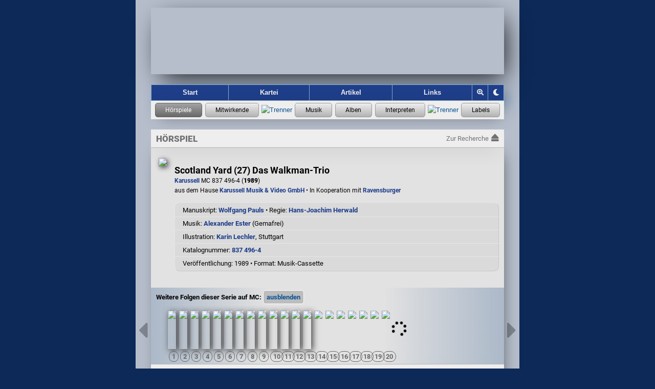

--- FILE ---
content_type: text/html; charset=UTF-8
request_url: https://hoerspielforscher.de/kartei/hoerspiel?detail=27687
body_size: 5397
content:
<!DOCTYPE html>

<html lang="de">
 <head>
    
  <meta charset="utf-8">
  <meta http-equiv="X-UA-Compatible" content="IE=edge">
  <meta name="viewport" content="width=device-width, initial-scale=1">
  <meta name="msapplication-config" content="https://hspf.sektor7blau.de/img/site_icons/ms/tileconfig.xml">
  <meta name="apple-mobile-web-app-capable" content="yes">
  <meta name="apple-mobile-web-app-status-bar-style" content="black-translucent">
  <meta name="format-detection" content="telephone=no"> <!-- no phone number detection in page content -->
  <meta name="publisher" content="Jooce">
  <meta name="author" content="Jooce, Carl & Bondi">
  <meta name="keywords" content="Hörspiel,LP,MC,CD,Vinyl,Kassette,Hörspielmusik,EUROPA,Miller International,Dave Miller">
  <!-- microsoft -->
  <meta name="msapplication-config" content="https://hspf.sektor7blau.de/img/site_icons/ms/tileconfig.xml">
  <!-- apple -->
  <meta name="apple-mobile-web-app-capable" content="yes">
  <meta name="apple-mobile-web-app-status-bar-style" content="black-translucent">

  <!-- apple device specific -->
  <link rel="apple-touch-icon" href="https://hspf.sektor7blau.de/img/site_icons/apple/touch-icon60.png"> <!-- iphone -->
  <link rel="apple-touch-icon" href="https://hspf.sektor7blau.de/img/site_icons/apple/touch-icon76.png" sizes="76x76"> <!-- ipad -->
  <link rel="apple-touch-icon" href="https://hspf.sektor7blau.de/img/site_icons/apple/touch-icon120.png" sizes="120x120"> <!-- iphone retina -->
  <link rel="apple-touch-icon" href="https://hspf.sektor7blau.de/img/site_icons/apple/touch-icon152.png" sizes="152x152"> <!-- ipad retina -->
  <link rel="apple-touch-icon" href="https://hspf.sektor7blau.de/img/site_icons/apple/touch-icon167.png" sizes="167x167"> <!-- ipad pro -->
  <link rel="apple-touch-icon" href="https://hspf.sektor7blau.de/img/site_icons/apple/touch-icon180.png" sizes="180x180"> <!-- iphone 6 plus -->
  <link rel="apple-touch-startup-image" href="https://hspf.sektor7blau.de/img/site_icons/apple/startup320x480.png" media="screen and (width:320px)"> <!-- iPhone SPLASHSCREEN-->
  <link rel="apple-touch-startup-image" href="https://hspf.sektor7blau.de/img/site_icons/apple/startup640x1096.png" media="screen and (width: 320px) and (height: 568px) and (-webkit-device-pixel-ratio: 2)"> <!-- iPhone 5 (Retina) SPLASHSCREEN-->
  <link rel="apple-touch-startup-image" href="https://hspf.sektor7blau.de/img/site_icons/apple/startup640x920.png" media="screen and (width: 320px) and (height: 460px) and (-webkit-device-pixel-ratio: 2)"> <!-- iPhone (Retina) SPLASHSCREEN-->
  <link rel="apple-touch-startup-image" href="https://hspf.sektor7blau.de/img/site_icons/apple/startup768x1004.png" media="screen and (min-width: 481px) and (max-width: 1024px) and (orientation:portrait)"> <!-- iPad (non-Retina) (Portrait) -->
  <link rel="apple-touch-startup-image" href="https://hspf.sektor7blau.de/img/site_icons/apple/startup1024x748.png" media="screen and (min-width: 481px) and (max-width: 1024px) and (orientation:landscape)"> <!-- iPad (non-Retina) (Landscape) -->
  <link rel="apple-touch-startup-image" href="https://hspf.sektor7blau.de/img/site_icons/apple/startup1536x2008.png" media="screen and (min-width: 481px) and (max-width: 1024px) and (orientation:portrait) and (-webkit-min-device-pixel-ratio: 2)"> <!-- iPad (Retina) (Portrait) -->
  <link rel="apple-touch-startup-image" href="https://hspf.sektor7blau.de/img/site_icons/apple/startup2048x1496.png" media="screen and (min-width: 481px) and (max-width: 1024px) and (orientation:landscape) and (-webkit-min-device-pixel-ratio: 2)"> <!-- iPad (Retina) (Landscape) -->
  <link rel="mask-icon" href="https://hspf.sektor7blau.de/img/site_icons/apple/pinnedTab.svg" color="#C20910">
  <meta property="og:site_name" content="Die Hörspielforscher">
  <meta property="og:locale" content="de_DE">
  <meta name="twitter:card" content="summary">
  <meta name="twitter:site" content="https://hoerspielforscher.de/">
  <meta property="og:title" content="Scotland Yard (27) Das Walkman-Trio">
  <meta name="twitter:title" content="Scotland Yard (27) Das Walkman-Trio">
  <meta property="og:description" content="Karussell MC 837 496-4 (1989) • Manuskript: Wolfgang Pauls • Regie: Hans-Joachim Herwald • Infos zu den Sprachaufnahmen und zur Hörspielmusik">
  <meta name="twitter:description" content="Karussell MC 837 496-4 (1989) • Manuskript: Wolfgang Pauls • Regie: Hans-Joachim Herwald • Infos zu den Sprachaufnahmen und zur Hörspielmusik">
  <meta property="og:url" content="https://hoerspielforscher.de/kartei/hoerspiel?detail=27687">
  <meta property="og:type" content="music.album">
  <meta property="og:image" content="https://hspf.sektor7blau.de/img/cover/placeholder/mc_200.png">
  <meta property="og:image:secure" content="https://hspf.sektor7blau.de/img/cover/placeholder/mc_200.png">
  <meta name="twitter:image" content="https://hspf.sektor7blau.de/img/cover/placeholder/mc_200.png" />
  <meta property="og:image:type" content="image/png">
  <meta property="og:image:width" content="200">
  <meta property="og:image:height" content="200">
  <meta name="robots" content="index,follow">
  <meta name="description" content="Informationen zum Hörspiel Karussell MC 837 496-4 (1989): Sprachaufnahmen, Hörspielmusik">
  
  <title>Scotland Yard (27) Das Walkman-Trio - Karussell MC 837 496-4 (1989) - Die Hörspielforscher</title>

  <script src="https://static.hoerspielforscher.de/lib/jsbarcode/jsbarcode-3.11.0.ean-upc.min.js" defer crossorigin="anonymous" referrerpolicy="no-referrer"></script>
    <link rel="stylesheet" href="https://static.hoerspielforscher.de/lib/font-awesome-5.12.0/css/fontawesome.min.css">
  <link rel="stylesheet" href="https://static.hoerspielforscher.de/lib/font-awesome-5.12.0/css/solid.min.css">
  <link rel="stylesheet" href="https://static.hoerspielforscher.de/lib/font-awesome-5.12.0/css/brands.min.css">
  <link rel="stylesheet" href="https://hspf.sektor7blau.de/css/siteLayout.css?v=86">
  <link rel="stylesheet" href="https://hspf.sektor7blau.de/css/siteFont.css?v=86">
  <link rel="stylesheet" href="https://hspf.sektor7blau.de/css/site.css?v=86">
  <link rel="stylesheet" media="(min-width: 0px) and (max-width: 479px)" href="https://hspf.sektor7blau.de/css/mobile.css?v=86">
  <link rel="stylesheet" media="(min-width: 480px)" href="https://hspf.sektor7blau.de/css/desktop.css?v=86">
  <link rel="stylesheet" media="print" href="https://hspf.sektor7blau.de/css/print.css?v=86">
  <link rel="stylesheet" href="https://hspf.sektor7blau.de/css/kartei.css?v=86">
  <link rel="stylesheet" href="https://hspf.sektor7blau.de/css/kartei/widget-release.css?v=86">
  <link rel="stylesheet" href="https://hspf.sektor7blau.de/css/kartei/widget-music.css?v=86">
  <link rel="stylesheet" href="https://hspf.sektor7blau.de/css/kartei/widget-performer.css?v=86">
  <link rel="stylesheet" href="https://hspf.sektor7blau.de/css/kartei/widget-label.css?v=86">
  <link rel="stylesheet" href="https://hspf.sektor7blau.de/css/kartei/feature-garland-release.css?v=86">
  <link rel="stylesheet" href="https://hspf.sektor7blau.de/css/kartei/detail.css?v=86">
  <link rel="stylesheet" href="https://hspf.sektor7blau.de/css/kartei/detail-release.css?v=86">
  <link rel="stylesheet" href="https://hspf.sektor7blau.de/css/kartei/sublist-music.css?v=86">
  <link id="theme-css" rel="stylesheet" href="https://hspf.sektor7blau.de/css/theme/luna.css?v=86">
  <link rel="stylesheet" title="Standard" href="https://hspf.sektor7blau.de/css/default.css?v=86">
  <link rel="alternate stylesheet" title="Desktop" href="https://hspf.sektor7blau.de/css/desktop.css?v=86">
  <link rel="alternate stylesheet" title="Mobile" href="https://hspf.sektor7blau.de/css/mobile.css?v=86">
  <link rel="alternate stylesheet" title="Print" href="https://hspf.sektor7blau.de/css/print.css?v=86">
  <script src="https://hspf.sektor7blau.de/js/hspf-core.min.js?v=256"></script>
  <script src="https://hspf.sektor7blau.de/js/hspf-kartei.min.js?v=256"></script>
  <script src="https://hspf.sektor7blau.de/js/hspf-garland.min.js?v=256"></script>
  <script>
const HSPF_THEME_AVAILABLE = [{"name":"Forscher","value":"forscher","public":true},{"name":"Luna","value":"luna","public":true}];
const HSPF_THEME_DEFAULT = 'luna';
window.addEventListener('DOMContentLoaded', () => {
  HspfKartei.bootstrap().detailRelease(27687, '', {"editionId":"984","mediaId":"7","releases":[{"entity":{"id":27661,"detail_url":"https:\/\/hoerspielforscher.de\/kartei\/hoerspiel?detail=27661#page-main","title":"Scotland Yard (1) Die Wachsfiguren-Gangster","episode":1,"img_src":"https:\/\/hspf.sektor7blau.de\/img\/cover\/thumb_200\/karussell_mc\/829_767-4.jpg?v=76"}},{"entity":{"id":27662,"detail_url":"https:\/\/hoerspielforscher.de\/kartei\/hoerspiel?detail=27662#page-main","title":"Scotland Yard (2) Die Stimme aus dem Untergrund","episode":2,"img_src":"https:\/\/hspf.sektor7blau.de\/img\/cover\/thumb_200\/karussell_mc\/829_768-4.jpg?v=76"}},{"entity":{"id":27663,"detail_url":"https:\/\/hoerspielforscher.de\/kartei\/hoerspiel?detail=27663#page-main","title":"Scotland Yard (3) Scharfe Sch\u00fcsse bei James Bond","episode":3,"img_src":"https:\/\/hspf.sektor7blau.de\/img\/cover\/thumb_200\/karussell_mc\/829_769-4.jpg?v=76"}},{"entity":{"id":27664,"detail_url":"https:\/\/hoerspielforscher.de\/kartei\/hoerspiel?detail=27664#page-main","title":"Scotland Yard (4) T\u00f6dlicher Tee","episode":4,"img_src":"https:\/\/hspf.sektor7blau.de\/img\/cover\/thumb_200\/karussell_mc\/829_770-4.jpg?v=76"}},{"entity":{"id":27665,"detail_url":"https:\/\/hoerspielforscher.de\/kartei\/hoerspiel?detail=27665#page-main","title":"Scotland Yard (5) Tote Ratten im Kanal","episode":5,"img_src":"https:\/\/hspf.sektor7blau.de\/img\/cover\/thumb_200\/karussell_mc\/829_771-4.jpg?v=76"}},{"entity":{"id":27666,"detail_url":"https:\/\/hoerspielforscher.de\/kartei\/hoerspiel?detail=27666#page-main","title":"Scotland Yard (6) Blutrache","episode":6,"img_src":"https:\/\/hspf.sektor7blau.de\/img\/cover\/thumb_200\/karussell_mc\/829_772-4.jpg?v=76"}},{"entity":{"id":27667,"detail_url":"https:\/\/hoerspielforscher.de\/kartei\/hoerspiel?detail=27667#page-main","title":"Scotland Yard (7) Die Diamantenerbsen","episode":7,"img_src":"https:\/\/hspf.sektor7blau.de\/img\/cover\/thumb_200\/karussell_mc\/829_773-4.jpg?v=76"}},{"entity":{"id":27668,"detail_url":"https:\/\/hoerspielforscher.de\/kartei\/hoerspiel?detail=27668#page-main","title":"Scotland Yard (8) Der Hundemensch vom Hyde Park","episode":8,"img_src":"https:\/\/hspf.sektor7blau.de\/img\/cover\/thumb_200\/karussell_mc\/829_774-4.jpg?v=76"}},{"entity":{"id":27669,"detail_url":"https:\/\/hoerspielforscher.de\/kartei\/hoerspiel?detail=27669#page-main","title":"Scotland Yard (9) Der Kronjuwelen-Coup","episode":9,"img_src":"https:\/\/hspf.sektor7blau.de\/img\/cover\/thumb_200\/karussell_mc\/829_775-4.jpg?v=76"}},{"entity":{"id":27670,"detail_url":"https:\/\/hoerspielforscher.de\/kartei\/hoerspiel?detail=27670#page-main","title":"Scotland Yard (10) Die Kanonenvilla","episode":10,"img_src":"https:\/\/hspf.sektor7blau.de\/img\/cover\/thumb_200\/karussell_mc\/829_776-4.jpg?v=76"}},{"entity":{"id":27671,"detail_url":"https:\/\/hoerspielforscher.de\/kartei\/hoerspiel?detail=27671#page-main","title":"Scotland Yard (11) Alarm im Airport","episode":11,"img_src":"https:\/\/hspf.sektor7blau.de\/img\/cover\/thumb_200\/karussell_mc\/831_425-4.jpg?v=76"}},{"entity":{"id":27672,"detail_url":"https:\/\/hoerspielforscher.de\/kartei\/hoerspiel?detail=27672#page-main","title":"Scotland Yard (12) Stars in Gefahr","episode":12,"img_src":"https:\/\/hspf.sektor7blau.de\/img\/cover\/thumb_200\/karussell_mc\/831_426-4.jpg?v=76"}},{"entity":{"id":27673,"detail_url":"https:\/\/hoerspielforscher.de\/kartei\/hoerspiel?detail=27673#page-main","title":"Scotland Yard (13) Die Westminster-Million","episode":13,"img_src":"https:\/\/hspf.sektor7blau.de\/img\/cover\/thumb_200\/karussell_mc\/831_427-4.jpg?v=76"}},{"entity":{"id":27674,"detail_url":"https:\/\/hoerspielforscher.de\/kartei\/hoerspiel?detail=27674#page-main","title":"Scotland Yard (14) F\u00fchrerschein mit Todesdrohung","episode":14,"img_src":"https:\/\/hspf.sektor7blau.de\/img\/cover\/placeholder\/mc_200.png","placeholder":true}},{"entity":{"id":27675,"detail_url":"https:\/\/hoerspielforscher.de\/kartei\/hoerspiel?detail=27675#page-main","title":"Scotland Yard (15) Der City-Uhu","episode":15,"img_src":"https:\/\/hspf.sektor7blau.de\/img\/cover\/placeholder\/mc_200.png","placeholder":true}},{"entity":{"id":27676,"detail_url":"https:\/\/hoerspielforscher.de\/kartei\/hoerspiel?detail=27676#page-main","title":"Scotland Yard (16) Das Selbstbedienungsgift","episode":16,"img_src":"https:\/\/hspf.sektor7blau.de\/img\/cover\/placeholder\/mc_200.png","placeholder":true}},{"entity":{"id":27677,"detail_url":"https:\/\/hoerspielforscher.de\/kartei\/hoerspiel?detail=27677#page-main","title":"Scotland Yard (17) Reis f\u00fcr Manila","episode":17,"img_src":"https:\/\/hspf.sektor7blau.de\/img\/cover\/placeholder\/mc_200.png","placeholder":true}},{"entity":{"id":27678,"detail_url":"https:\/\/hoerspielforscher.de\/kartei\/hoerspiel?detail=27678#page-main","title":"Scotland Yard (18) Im Leoparden-Tunnel","episode":18,"img_src":"https:\/\/hspf.sektor7blau.de\/img\/cover\/placeholder\/mc_200.png","placeholder":true}},{"entity":{"id":27679,"detail_url":"https:\/\/hoerspielforscher.de\/kartei\/hoerspiel?detail=27679#page-main","title":"Scotland Yard (19) Falsche Geister","episode":19,"img_src":"https:\/\/hspf.sektor7blau.de\/img\/cover\/placeholder\/mc_200.png","placeholder":true}},{"entity":{"id":27680,"detail_url":"https:\/\/hoerspielforscher.de\/kartei\/hoerspiel?detail=27680#page-main","title":"Scotland Yard (20) Computerspiele","episode":20,"img_src":"https:\/\/hspf.sektor7blau.de\/img\/cover\/placeholder\/mc_200.png","placeholder":true}}],"hasMore":true});
  Hspf.bootstrap().theme(HSPF_THEME_AVAILABLE, HSPF_THEME_DEFAULT);
});
  </script>

 </head>
 <body id='hspf-document' role='document' class='hspf-kartei release-data hoerspiel-release detail-view responsive'>

  <div><a class="skip-link" href="#page-main">Springe zum Inhalt</a></div>

  <div class="page-wrapper">
    
    <div class="page-header">
      <a id="site-banner" role="banner" aria-label="Logo der Hörspielforscher mit Link zur Startseite" class="site-banner" href="https://hoerspielforscher.de/"><span class="overlay"></span></a>
      <nav id="site-navigator" role="navigation" aria-label="Hauptmenü der Hörspielforscher" class="site-navigator">
        <a id="nav_index" href="https://hoerspielforscher.de" title="Zur Startseite der Hörspielforscher" aria-label="Zur Startseite der Hörspielforscher">Start</a>
        <a id="nav_kartei" class="selected" href="https://hoerspielforscher.de/kartei/" title="Zur Kartei der Hörspielforscher" aria-label="Zur Kartei der Hörspielforscher">Kartei</a>
        <a id="nav_artikel" href="https://hoerspielforscher.de/artikel/" title="Zu den Artikeln der Hörspielforscher" aria-label="Zu den Artikeln der Hörspielforscher">Artikel</a>
        <a id="nav_links" href="https://hoerspielforscher.de/links" rel="nofollow" title="Zu den Links der Hörspielforscher" aria-label="Zu den Links der Hörspielforscher">Links</a>
        <div id="nav_zoom_toggler" class="nav-control" onclick="Hspf.theme().toggleSiteZoom(event);" title="Zoom" aria-label="Zoom"><i id="nav_zoom_toggler_icon" class="fas fa-search-plus"></i></div>
        <div id="nav_theme_cycler" class="nav-control" onclick="Hspf.theme().cycleSiteTheme(event);" title="Grafik-Theme ändern" aria-label="Grafik-Theme ändern"><i class="fas fa-moon"></i></div>
      </nav>
      <div id='kartei-nav' role='navigation' aria-label='Karteimenü der Hörspielforscher' class='kartei-nav'>
        <a class='nav selected' title='Zur Hörspiel-Recherche' aria-label='Zur Hörspiel-Recherche' href='https://hoerspielforscher.de/kartei/hoerspiel' data-title-short='Hörspiele' data-title-long='Hörspiele'></a>
        <a class='nav active' title='Zur Personen-Recherche' aria-label='Zur Personen-Recherche' href='https://hoerspielforscher.de/kartei/person' data-title-short='Mitwirkende' data-title-long='Mitwirkende'></a>
        <span class='separator'><img src='https://hspf.sektor7blau.de/img/db/raute.svg' alt='Trenner' width='7' height='7'></span>
        <a class='nav active' title='Zur Musikaufnahmen-Recherche' aria-label='Zur Musikaufnahmen-Recherche' href='https://hoerspielforscher.de/kartei/musik' data-title-short='Musik' data-title-long='Musik'></a>
        <a class='nav active' title='Zur Musikalben-Recherche' aria-label='Zur Musikalben-Recherche' href='https://hoerspielforscher.de/kartei/album' data-title-short='Alben' data-title-long='Alben'></a>
        <a class='nav active' title='Zur Musikinterpreten-Recherche' aria-label='Zur Musikinterpreten-Recherche' href='https://hoerspielforscher.de/kartei/interpret' data-title-short='Interpreten' data-title-long='Interpreten'></a>
        <span class='separator'><img src='https://hspf.sektor7blau.de/img/db/raute.svg' alt='Trenner' width='7' height='7'></span>
        <a class='nav active' title='Zur Label-Recherche' aria-label='Zur Label-Recherche' href='https://hoerspielforscher.de/kartei/label' data-title-short='Labels' data-title-long='Labels'></a>
      </div>
    </div>

    <div id='page-main' class='page-main kartei' role='main' aria-label='Hörspiel-Details'>
      <div class="page-kartei-nav"><span>Hörspiel</span><a href="https://hoerspielforscher.de/kartei/hoerspiel" class="back"><span class="label">Zur Recherche</span><i class="fas fa-eject"></i></a></div>
      <div class="page-content kartei release hoerspiel">

<!-- CONTENT START -->

        <div id='kartei-content' class='kartei-container-top magnified'>
        <div id='heading-details'>
        <div class='release-icon main magnified portrait' style='height:200px;'><img src='https://hspf.sektor7blau.de/img/cover/placeholder/mc_200.png'></div>
        <div class='release-info detail'><span class='artist'>&nbsp;</span><span class='title'>Scotland Yard (27) Das Walkman-Trio</span><span class='catalog'><a class='label' href='https://hoerspielforscher.de/kartei/label?detail=55#page-main'>Karussell</a> MC 837 496-4 (<span style='font-weight:800;'>1989</span>)<br>aus dem Hause <a href='https://hoerspielforscher.de/kartei/person?detail=5013&detailSub=team&detailSubRef=210#page-main'>Karussell Musik & Video GmbH</a> • In Kooperation mit <a href='https://hoerspielforscher.de/kartei/person?detail=4392&detailSub=team&detailSubRef=233#page-main'>Ravensburger</a></span></div><div class='info-line-container'>
        <div class='info-line'><div>Manuskript: <a href='https://hoerspielforscher.de/kartei/person?detail=5168&detailSub=team&detailSubRef=2#page-main'>Wolfgang Pauls</a> • Regie: <a href='https://hoerspielforscher.de/kartei/person?detail=4389&detailSub=team&detailSubRef=1#page-main'>Hans-Joachim Herwald</a></div></div>
        <div class='info-line'><div>Musik: <a href='https://hoerspielforscher.de/kartei/person?detail=4789&detailSub=team&detailSubRef=6#page-main'>Alexander Ester</a> (Gemafrei)</div></div>
        <div class='info-line'><div>Illustration: <a href='https://hoerspielforscher.de/kartei/person?detail=8669&detailSub=team&detailSubRef=222#page-main'>Karin Lechler</a>, Stuttgart</div></div>
        <div class='info-line tabled'><div>Katalognummer:&nbsp;</div><div><a href='https://hoerspielforscher.de/kartei/katalog?detail=18#page-main'>837 496-4</a></div></div>
        <div class='info-line'><span class='nonbreak'>Veröffentlichung: 1989</span>&nbsp;• <span class='nonbreak'>Format: Musik-Cassette</span></div></div>
        <div class='float-clear'></div>
        </div>
<div class='garland-widget navigable'>
  <span class='garland-title'><span class='label'>Weitere Folgen dieser Serie auf MC:</span><span id='series-episodes-ga-toggle' class='handle' data-series='984' data-media='7' tabindex='0' role='button' aria-pressed='true' aria-label='Weitere Folgen dieser Serie auf MC anzeigen' data-show='einblenden' data-hide='ausblenden' ontouchstart='Hspf.dom().delegateElementTapToClick(event);' onkeydown='Hspf.dom().delegateButtonKeyDownToClick(event);' onclick='HspfGarland.getService("series-releases").toggleSeriesEpisodesGarland(this);'></span></span>
  <div class='garland-viewport garland-coor' aria-hidden='false'>
    <div class='container' data-offset='20'>
    </div>
  </div>
  <div class='garland-nav garland-coor' aria-hidden='true'>
    <i class='nav scroll prev fas fa-caret-left' onclick='HspfGarland.service().scrollGarlandIdToTheLeft("series-episodes-ga-toggle");'></i>
    <i class='nav scroll next fas fa-caret-right' onclick='HspfGarland.service().scrollGarlandIdToTheRight("series-episodes-ga-toggle");'></i>
  </div>
  <div class='garland-info'></div>

</div>

        </div>

        <div id='subsection-details' class='kartei-container-sub'>
        <div class='content header'><a class='first sel' onclick='HspfKartei.release().moveToEpisodeSection("schauspieler");return false;'>Wort</a></div>

        <div class='content section'><div class='release-cast-list subsection-title'>Hörspiel</div><div class='release-cast-list subsection-container'>
          <div class='release-cast-list chapter'>Das Walkman-Trio</div>
          <div class='release-cast-list crew-set'>Vorlage: <a href='https://hoerspielforscher.de/kartei/person?detail=5168&detailSub=team&detailSubRef=26#page-main'>Wolfgang Pauls</a></div>
          <div class='release-cast-list crew-set'>Manuskript: <a href='https://hoerspielforscher.de/kartei/person?detail=5168&detailSub=team&detailSubRef=2#page-main'>Wolfgang Pauls</a> • Regie: <a href='https://hoerspielforscher.de/kartei/person?detail=4389&detailSub=team&detailSubRef=1#page-main'>Hans-Joachim Herwald</a><br> Produktion: <a href='https://hoerspielforscher.de/kartei/person?detail=4389&detailSub=team&detailSubRef=3#page-main'>Hans-Joachim Herwald</a></div>
          <div class='release-cast-list recording'>Aufnahme: <span class='info'>ca. 1989, Rabbit Studio, Bönningstedt</span></div>
          <div class='release-cast-list history'><div class='title'>Erstausgabe:</div><div class='releases'><div class='first'><div id='vrh-5931-rel-27687' class='info current'><table class='release-table'><tr>
					  <td class='cover'><a class='release-link' href='#page-main' tabindex='-1' ontouchstart='Hspf.dom().delegateElementTapToClick(event);' onclick='Hspf.dom().smoothScroll("page-main");'><div class='release-icon portrait placeholder'><img src='https://hspf.sektor7blau.de/img/cover/placeholder/mc_200.png'></div></a></td>
					  <td class='info'><div class='release-info'><a class='release-link' href='#page-main' ontouchstart='Hspf.dom().delegateElementTapToClick(event);' onclick='Hspf.dom().smoothScroll("page-main");'><span class='title'>Scotland Yard (27) Das Walkman-Trio</span></a><span class='catalog'>Karussell MC 837 496-4 (1989)</span></div></td>
					</tr></table></div></div></div></div></div><div class='release-cast-list subsection-title'>Rollen und Darsteller</div><div class='release-cast-list subsection-container'>
          <div class='release-cast-list remark'><p>Anmerkungen zu Eigenschreibweisen (Pseudonyme etc.) beziehen sich auf die <span class='drama'><a href='https://hoerspielforscher.de/kartei/#page-main' ontouchstart='Hspf.dom().delegateElementTapToClick(event);' onclick='Hspf.dom().smoothScroll("page-main");'>Erstausgabe</a> der Aufnahme</span>.</p><p>Altersangaben beziehen sich auf den jeweiligen <span class='drama'>Zeitpunkt der Aufnahme</span>.</p></div>
          <table class='release-cast-list table'>
            <tr>
              <td class='releaseCast role'>Inspector Mac Macintosh, Erzähler</td>
              <td class='releaseCast actor'><div class='wrapper'><div class='name'><a href='https://hoerspielforscher.de/kartei/person?detail=4232&amp;detailSub=schauspieler#page-main'>Freddy Quinn</a></div><div class='age'>(ca.&nbsp;58&#8209;jährig)</div></div></td>
            </tr><tr>
              <td class='releaseCast role'>Betty Buff</td>
              <td class='releaseCast actor'><div class='wrapper'><div class='name'><a href='https://hoerspielforscher.de/kartei/person?detail=456&amp;detailSub=schauspieler#page-main'>Annika Pages</a><div class='literal'>als <span>Anika Pages</span></div></div><div class='age'>(ca.&nbsp;21&#8209;jährig)</div></div></td>
            </tr><tr>
              <td class='releaseCast role'>Benny Buff</td>
              <td class='releaseCast actor'><div class='wrapper'><div class='name'><a href='https://hoerspielforscher.de/kartei/person?detail=87&amp;detailSub=schauspieler#page-main'>Sascha Draeger</a></div><div class='age'>(ca.&nbsp;22&#8209;jährig)</div></div></td>
            </tr><tr>
              <td class='releaseCast role'>Buck Buff</td>
              <td class='releaseCast actor'><div class='wrapper'><div class='name'><a href='https://hoerspielforscher.de/kartei/person?detail=424&amp;detailSub=schauspieler#page-main'>Christian Stark</a></div><div class='age'>(ca.&nbsp;21&#8209;jährig)</div></div></td>
            </tr><tr>
              <td class='releaseCast role'>Granny Josephine Summerstick</td>
              <td class='releaseCast actor'><div class='wrapper'><div class='name'><a href='https://hoerspielforscher.de/kartei/person?detail=250&amp;detailSub=schauspieler#page-main'>Gerda-Maria Jürgens</a></div><div class='age'>(ca.&nbsp;72&#8209;jährig)</div></div></td>
            </tr><tr>
              <td class='releaseCast role'>Lord Jickledy, der Papagei</td>
              <td class='releaseCast actor'><div class='wrapper'><div class='name'><a href='https://hoerspielforscher.de/kartei/person?detail=4385&amp;detailSub=schauspieler#page-main'>Wolfgang Buresch</a></div><div class='age'>(ca.&nbsp;48&#8209;jährig)</div></div></td>
            </tr><tr>
              <td class='releaseCast role'>Judy Ribb, Kriminalreporterin</td>
              <td class='releaseCast actor'><div class='wrapper'><div class='name'><a href='https://hoerspielforscher.de/kartei/person?detail=3143&amp;detailSub=schauspieler#page-main'>Renate Simonson</a></div><div class='age'></div></div></td>
            </tr><tr>
              <td class='releaseCast role'>Walkmantyp 1</td>
              <td class='releaseCast actor'><div class='wrapper'><div class='name'><a href='https://hoerspielforscher.de/kartei/person?detail=503&amp;detailSub=schauspieler#page-main'>Michael Grimm</a></div><div class='age'>(ca.&nbsp;45&#8209;jährig)</div></div></td>
            </tr><tr>
              <td class='releaseCast role'>Walkmantyp 2</td>
              <td class='releaseCast actor'><div class='wrapper'><div class='name'><a href='https://hoerspielforscher.de/kartei/person?detail=2874&amp;detailSub=schauspieler#page-main'>Gerhart Hinze</a><div class='literal'>als <span>Gerd Hinze</span></div></div><div class='age'></div></div></td>
            </tr><tr>
              <td class='releaseCast role'>Frau</td>
              <td class='releaseCast actor'><div class='wrapper'><div class='name'><a href='https://hoerspielforscher.de/kartei/person?detail=2935&amp;detailSub=schauspieler#page-main'>Traudel Sperber</a></div><div class='age'>(ca.&nbsp;32&#8209;jährig)</div></div></td>
            </tr>
          </table></div>
        </div>
        </div>

<!-- CONTENT END -->

      </div>
    </div>
    <div class="page-footer-push"></div>
  </div>

  <div id="page-footer" role="contentinfo" class="page-footer" aria-label="Über die Hörspielforscher">
    <span class="element">Seit 2016</span>
    <span class="element">•</span>
    <a class="element" href="https://hoerspielforscher.de/impressum" rel="nofollow">Impressum</a>
    <span class="element">•</span>
    <a class="element" href="https://hoerspielforscher.de/datenschutz" rel="nofollow">Datenschutz</a>
  </div>

 </body>
</html>